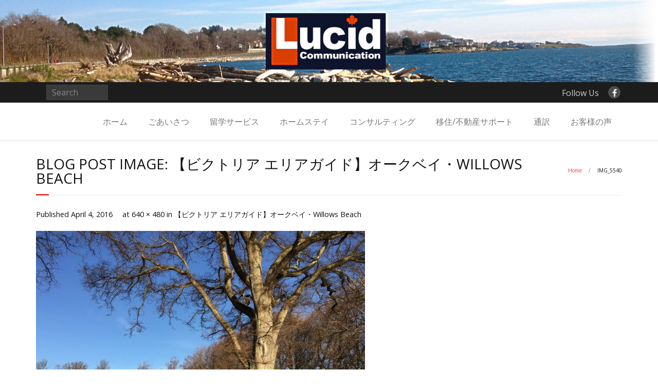

--- FILE ---
content_type: text/html; charset=UTF-8
request_url: https://www.lucidcommunication.ca/victoria-areaguide-willows-beach/img_5540-2/
body_size: 38180
content:
<!DOCTYPE html>

<html dir="ltr" lang="en-US" prefix="og: https://ogp.me/ns#" xmlns:og="http://ogp.me/ns#" xmlns:fb="http://ogp.me/ns/fb#">
<head>
<meta charset="UTF-8" />
<meta name="viewport" content="width=device-width" />
<link rel="profile" href="//gmpg.org/xfn/11" />
<link rel="pingback" href="https://www.lucidcommunication.ca/xmlrpc.php" />

<title>IMG_5540 | Lucid Communication</title>
	<style>img:is([sizes="auto" i], [sizes^="auto," i]) { contain-intrinsic-size: 3000px 1500px }</style>
	
		<!-- All in One SEO 4.4.9.2 - aioseo.com -->
		<meta name="robots" content="max-image-preview:large" />
		<link rel="canonical" href="https://www.lucidcommunication.ca/victoria-areaguide-willows-beach/img_5540-2/#main" />
		<meta name="generator" content="All in One SEO (AIOSEO) 4.4.9.2" />
		<meta property="og:locale" content="en_US" />
		<meta property="og:site_name" content="Lucid Communication | カナダ　ビクトリアでの留学・ワーホリのための現地エージェント" />
		<meta property="og:type" content="article" />
		<meta property="og:title" content="IMG_5540 | Lucid Communication" />
		<meta property="og:url" content="https://www.lucidcommunication.ca/victoria-areaguide-willows-beach/img_5540-2/#main" />
		<meta property="article:published_time" content="2016-04-04T19:36:10+00:00" />
		<meta property="article:modified_time" content="2016-04-04T19:36:10+00:00" />
		<meta name="twitter:card" content="summary" />
		<meta name="twitter:title" content="IMG_5540 | Lucid Communication" />
		<meta name="google" content="nositelinkssearchbox" />
		<script type="application/ld+json" class="aioseo-schema">
			{"@context":"https:\/\/schema.org","@graph":[{"@type":"BreadcrumbList","@id":"https:\/\/www.lucidcommunication.ca\/victoria-areaguide-willows-beach\/img_5540-2\/#main#breadcrumblist","itemListElement":[{"@type":"ListItem","@id":"https:\/\/www.lucidcommunication.ca\/#listItem","position":1,"name":"Home","item":"https:\/\/www.lucidcommunication.ca\/","nextItem":"https:\/\/www.lucidcommunication.ca\/victoria-areaguide-willows-beach\/img_5540-2\/#main#listItem"},{"@type":"ListItem","@id":"https:\/\/www.lucidcommunication.ca\/victoria-areaguide-willows-beach\/img_5540-2\/#main#listItem","position":2,"name":"IMG_5540","previousItem":"https:\/\/www.lucidcommunication.ca\/#listItem"}]},{"@type":"ItemPage","@id":"https:\/\/www.lucidcommunication.ca\/victoria-areaguide-willows-beach\/img_5540-2\/#main#itempage","url":"https:\/\/www.lucidcommunication.ca\/victoria-areaguide-willows-beach\/img_5540-2\/#main","name":"IMG_5540 | Lucid Communication","inLanguage":"en-US","isPartOf":{"@id":"https:\/\/www.lucidcommunication.ca\/#website"},"breadcrumb":{"@id":"https:\/\/www.lucidcommunication.ca\/victoria-areaguide-willows-beach\/img_5540-2\/#main#breadcrumblist"},"author":{"@id":"https:\/\/www.lucidcommunication.ca\/author\/admin\/#author"},"creator":{"@id":"https:\/\/www.lucidcommunication.ca\/author\/admin\/#author"},"datePublished":"2016-04-04T19:36:10-07:00","dateModified":"2016-04-04T19:36:10-07:00"},{"@type":"Organization","@id":"https:\/\/www.lucidcommunication.ca\/#organization","name":"\u30d4\u30a2\u30ec\u30b9\u3086\u304b\u308a","url":"https:\/\/www.lucidcommunication.ca\/"},{"@type":"Person","@id":"https:\/\/www.lucidcommunication.ca\/author\/admin\/#author","url":"https:\/\/www.lucidcommunication.ca\/author\/admin\/","name":"Yukari Peerless","image":{"@type":"ImageObject","@id":"https:\/\/www.lucidcommunication.ca\/victoria-areaguide-willows-beach\/img_5540-2\/#main#authorImage","url":"https:\/\/secure.gravatar.com\/avatar\/49d8e535411ff4729b63a1dafe5b3a83eb6dbb086d72c100f1a5c49f8adca1e6?s=96&d=mm&r=g","width":96,"height":96,"caption":"Yukari Peerless"}},{"@type":"WebSite","@id":"https:\/\/www.lucidcommunication.ca\/#website","url":"https:\/\/www.lucidcommunication.ca\/","name":"Lucid Communication","description":"\u30ab\u30ca\u30c0\u3000\u30d3\u30af\u30c8\u30ea\u30a2\u3067\u306e\u7559\u5b66\u30fb\u30ef\u30fc\u30db\u30ea\u306e\u305f\u3081\u306e\u73fe\u5730\u30a8\u30fc\u30b8\u30a7\u30f3\u30c8","inLanguage":"en-US","publisher":{"@id":"https:\/\/www.lucidcommunication.ca\/#organization"}}]}
		</script>
		<script type="text/javascript" >
			window.ga=window.ga||function(){(ga.q=ga.q||[]).push(arguments)};ga.l=+new Date;
			ga('create', "UA-17199144-3", { 'cookieDomain': 'lucidcommunication' } );
			ga('require', 'ec');
			ga('require', 'linkid', 'linkid.js');
			ga('require', 'outboundLinkTracker');
			ga('send', 'pageview');
		</script>
		<script async src="https://www.google-analytics.com/analytics.js"></script>
		<script async src="https://www.lucidcommunication.ca/wp-content/plugins/all-in-one-seo-pack/dist/Lite/assets/autotrack.dd5c63d1.js?ver=4.4.9.2"></script>
		<!-- All in One SEO -->

<link rel='dns-prefetch' href='//dl.dropboxusercontent.com' />
<link rel='dns-prefetch' href='//fonts.googleapis.com' />
<link rel="alternate" type="application/rss+xml" title="Lucid Communication &raquo; Feed" href="https://www.lucidcommunication.ca/feed/" />
<link rel="alternate" type="application/rss+xml" title="Lucid Communication &raquo; Comments Feed" href="https://www.lucidcommunication.ca/comments/feed/" />
<link rel="alternate" type="application/rss+xml" title="Lucid Communication &raquo; IMG_5540 Comments Feed" href="https://www.lucidcommunication.ca/victoria-areaguide-willows-beach/img_5540-2/#main/feed/" />
<script type="text/javascript">
/* <![CDATA[ */
window._wpemojiSettings = {"baseUrl":"https:\/\/s.w.org\/images\/core\/emoji\/16.0.1\/72x72\/","ext":".png","svgUrl":"https:\/\/s.w.org\/images\/core\/emoji\/16.0.1\/svg\/","svgExt":".svg","source":{"concatemoji":"https:\/\/www.lucidcommunication.ca\/wp-includes\/js\/wp-emoji-release.min.js?ver=6.8.3"}};
/*! This file is auto-generated */
!function(s,n){var o,i,e;function c(e){try{var t={supportTests:e,timestamp:(new Date).valueOf()};sessionStorage.setItem(o,JSON.stringify(t))}catch(e){}}function p(e,t,n){e.clearRect(0,0,e.canvas.width,e.canvas.height),e.fillText(t,0,0);var t=new Uint32Array(e.getImageData(0,0,e.canvas.width,e.canvas.height).data),a=(e.clearRect(0,0,e.canvas.width,e.canvas.height),e.fillText(n,0,0),new Uint32Array(e.getImageData(0,0,e.canvas.width,e.canvas.height).data));return t.every(function(e,t){return e===a[t]})}function u(e,t){e.clearRect(0,0,e.canvas.width,e.canvas.height),e.fillText(t,0,0);for(var n=e.getImageData(16,16,1,1),a=0;a<n.data.length;a++)if(0!==n.data[a])return!1;return!0}function f(e,t,n,a){switch(t){case"flag":return n(e,"\ud83c\udff3\ufe0f\u200d\u26a7\ufe0f","\ud83c\udff3\ufe0f\u200b\u26a7\ufe0f")?!1:!n(e,"\ud83c\udde8\ud83c\uddf6","\ud83c\udde8\u200b\ud83c\uddf6")&&!n(e,"\ud83c\udff4\udb40\udc67\udb40\udc62\udb40\udc65\udb40\udc6e\udb40\udc67\udb40\udc7f","\ud83c\udff4\u200b\udb40\udc67\u200b\udb40\udc62\u200b\udb40\udc65\u200b\udb40\udc6e\u200b\udb40\udc67\u200b\udb40\udc7f");case"emoji":return!a(e,"\ud83e\udedf")}return!1}function g(e,t,n,a){var r="undefined"!=typeof WorkerGlobalScope&&self instanceof WorkerGlobalScope?new OffscreenCanvas(300,150):s.createElement("canvas"),o=r.getContext("2d",{willReadFrequently:!0}),i=(o.textBaseline="top",o.font="600 32px Arial",{});return e.forEach(function(e){i[e]=t(o,e,n,a)}),i}function t(e){var t=s.createElement("script");t.src=e,t.defer=!0,s.head.appendChild(t)}"undefined"!=typeof Promise&&(o="wpEmojiSettingsSupports",i=["flag","emoji"],n.supports={everything:!0,everythingExceptFlag:!0},e=new Promise(function(e){s.addEventListener("DOMContentLoaded",e,{once:!0})}),new Promise(function(t){var n=function(){try{var e=JSON.parse(sessionStorage.getItem(o));if("object"==typeof e&&"number"==typeof e.timestamp&&(new Date).valueOf()<e.timestamp+604800&&"object"==typeof e.supportTests)return e.supportTests}catch(e){}return null}();if(!n){if("undefined"!=typeof Worker&&"undefined"!=typeof OffscreenCanvas&&"undefined"!=typeof URL&&URL.createObjectURL&&"undefined"!=typeof Blob)try{var e="postMessage("+g.toString()+"("+[JSON.stringify(i),f.toString(),p.toString(),u.toString()].join(",")+"));",a=new Blob([e],{type:"text/javascript"}),r=new Worker(URL.createObjectURL(a),{name:"wpTestEmojiSupports"});return void(r.onmessage=function(e){c(n=e.data),r.terminate(),t(n)})}catch(e){}c(n=g(i,f,p,u))}t(n)}).then(function(e){for(var t in e)n.supports[t]=e[t],n.supports.everything=n.supports.everything&&n.supports[t],"flag"!==t&&(n.supports.everythingExceptFlag=n.supports.everythingExceptFlag&&n.supports[t]);n.supports.everythingExceptFlag=n.supports.everythingExceptFlag&&!n.supports.flag,n.DOMReady=!1,n.readyCallback=function(){n.DOMReady=!0}}).then(function(){return e}).then(function(){var e;n.supports.everything||(n.readyCallback(),(e=n.source||{}).concatemoji?t(e.concatemoji):e.wpemoji&&e.twemoji&&(t(e.twemoji),t(e.wpemoji)))}))}((window,document),window._wpemojiSettings);
/* ]]> */
</script>
<style id='wp-emoji-styles-inline-css' type='text/css'>

	img.wp-smiley, img.emoji {
		display: inline !important;
		border: none !important;
		box-shadow: none !important;
		height: 1em !important;
		width: 1em !important;
		margin: 0 0.07em !important;
		vertical-align: -0.1em !important;
		background: none !important;
		padding: 0 !important;
	}
</style>
<link rel='stylesheet' id='wp-block-library-css' href='https://www.lucidcommunication.ca/wp-includes/css/dist/block-library/style.min.css?ver=6.8.3' type='text/css' media='all' />
<style id='classic-theme-styles-inline-css' type='text/css'>
/*! This file is auto-generated */
.wp-block-button__link{color:#fff;background-color:#32373c;border-radius:9999px;box-shadow:none;text-decoration:none;padding:calc(.667em + 2px) calc(1.333em + 2px);font-size:1.125em}.wp-block-file__button{background:#32373c;color:#fff;text-decoration:none}
</style>
<style id='global-styles-inline-css' type='text/css'>
:root{--wp--preset--aspect-ratio--square: 1;--wp--preset--aspect-ratio--4-3: 4/3;--wp--preset--aspect-ratio--3-4: 3/4;--wp--preset--aspect-ratio--3-2: 3/2;--wp--preset--aspect-ratio--2-3: 2/3;--wp--preset--aspect-ratio--16-9: 16/9;--wp--preset--aspect-ratio--9-16: 9/16;--wp--preset--color--black: #000000;--wp--preset--color--cyan-bluish-gray: #abb8c3;--wp--preset--color--white: #ffffff;--wp--preset--color--pale-pink: #f78da7;--wp--preset--color--vivid-red: #cf2e2e;--wp--preset--color--luminous-vivid-orange: #ff6900;--wp--preset--color--luminous-vivid-amber: #fcb900;--wp--preset--color--light-green-cyan: #7bdcb5;--wp--preset--color--vivid-green-cyan: #00d084;--wp--preset--color--pale-cyan-blue: #8ed1fc;--wp--preset--color--vivid-cyan-blue: #0693e3;--wp--preset--color--vivid-purple: #9b51e0;--wp--preset--gradient--vivid-cyan-blue-to-vivid-purple: linear-gradient(135deg,rgba(6,147,227,1) 0%,rgb(155,81,224) 100%);--wp--preset--gradient--light-green-cyan-to-vivid-green-cyan: linear-gradient(135deg,rgb(122,220,180) 0%,rgb(0,208,130) 100%);--wp--preset--gradient--luminous-vivid-amber-to-luminous-vivid-orange: linear-gradient(135deg,rgba(252,185,0,1) 0%,rgba(255,105,0,1) 100%);--wp--preset--gradient--luminous-vivid-orange-to-vivid-red: linear-gradient(135deg,rgba(255,105,0,1) 0%,rgb(207,46,46) 100%);--wp--preset--gradient--very-light-gray-to-cyan-bluish-gray: linear-gradient(135deg,rgb(238,238,238) 0%,rgb(169,184,195) 100%);--wp--preset--gradient--cool-to-warm-spectrum: linear-gradient(135deg,rgb(74,234,220) 0%,rgb(151,120,209) 20%,rgb(207,42,186) 40%,rgb(238,44,130) 60%,rgb(251,105,98) 80%,rgb(254,248,76) 100%);--wp--preset--gradient--blush-light-purple: linear-gradient(135deg,rgb(255,206,236) 0%,rgb(152,150,240) 100%);--wp--preset--gradient--blush-bordeaux: linear-gradient(135deg,rgb(254,205,165) 0%,rgb(254,45,45) 50%,rgb(107,0,62) 100%);--wp--preset--gradient--luminous-dusk: linear-gradient(135deg,rgb(255,203,112) 0%,rgb(199,81,192) 50%,rgb(65,88,208) 100%);--wp--preset--gradient--pale-ocean: linear-gradient(135deg,rgb(255,245,203) 0%,rgb(182,227,212) 50%,rgb(51,167,181) 100%);--wp--preset--gradient--electric-grass: linear-gradient(135deg,rgb(202,248,128) 0%,rgb(113,206,126) 100%);--wp--preset--gradient--midnight: linear-gradient(135deg,rgb(2,3,129) 0%,rgb(40,116,252) 100%);--wp--preset--font-size--small: 13px;--wp--preset--font-size--medium: 20px;--wp--preset--font-size--large: 36px;--wp--preset--font-size--x-large: 42px;--wp--preset--spacing--20: 0.44rem;--wp--preset--spacing--30: 0.67rem;--wp--preset--spacing--40: 1rem;--wp--preset--spacing--50: 1.5rem;--wp--preset--spacing--60: 2.25rem;--wp--preset--spacing--70: 3.38rem;--wp--preset--spacing--80: 5.06rem;--wp--preset--shadow--natural: 6px 6px 9px rgba(0, 0, 0, 0.2);--wp--preset--shadow--deep: 12px 12px 50px rgba(0, 0, 0, 0.4);--wp--preset--shadow--sharp: 6px 6px 0px rgba(0, 0, 0, 0.2);--wp--preset--shadow--outlined: 6px 6px 0px -3px rgba(255, 255, 255, 1), 6px 6px rgba(0, 0, 0, 1);--wp--preset--shadow--crisp: 6px 6px 0px rgba(0, 0, 0, 1);}:where(.is-layout-flex){gap: 0.5em;}:where(.is-layout-grid){gap: 0.5em;}body .is-layout-flex{display: flex;}.is-layout-flex{flex-wrap: wrap;align-items: center;}.is-layout-flex > :is(*, div){margin: 0;}body .is-layout-grid{display: grid;}.is-layout-grid > :is(*, div){margin: 0;}:where(.wp-block-columns.is-layout-flex){gap: 2em;}:where(.wp-block-columns.is-layout-grid){gap: 2em;}:where(.wp-block-post-template.is-layout-flex){gap: 1.25em;}:where(.wp-block-post-template.is-layout-grid){gap: 1.25em;}.has-black-color{color: var(--wp--preset--color--black) !important;}.has-cyan-bluish-gray-color{color: var(--wp--preset--color--cyan-bluish-gray) !important;}.has-white-color{color: var(--wp--preset--color--white) !important;}.has-pale-pink-color{color: var(--wp--preset--color--pale-pink) !important;}.has-vivid-red-color{color: var(--wp--preset--color--vivid-red) !important;}.has-luminous-vivid-orange-color{color: var(--wp--preset--color--luminous-vivid-orange) !important;}.has-luminous-vivid-amber-color{color: var(--wp--preset--color--luminous-vivid-amber) !important;}.has-light-green-cyan-color{color: var(--wp--preset--color--light-green-cyan) !important;}.has-vivid-green-cyan-color{color: var(--wp--preset--color--vivid-green-cyan) !important;}.has-pale-cyan-blue-color{color: var(--wp--preset--color--pale-cyan-blue) !important;}.has-vivid-cyan-blue-color{color: var(--wp--preset--color--vivid-cyan-blue) !important;}.has-vivid-purple-color{color: var(--wp--preset--color--vivid-purple) !important;}.has-black-background-color{background-color: var(--wp--preset--color--black) !important;}.has-cyan-bluish-gray-background-color{background-color: var(--wp--preset--color--cyan-bluish-gray) !important;}.has-white-background-color{background-color: var(--wp--preset--color--white) !important;}.has-pale-pink-background-color{background-color: var(--wp--preset--color--pale-pink) !important;}.has-vivid-red-background-color{background-color: var(--wp--preset--color--vivid-red) !important;}.has-luminous-vivid-orange-background-color{background-color: var(--wp--preset--color--luminous-vivid-orange) !important;}.has-luminous-vivid-amber-background-color{background-color: var(--wp--preset--color--luminous-vivid-amber) !important;}.has-light-green-cyan-background-color{background-color: var(--wp--preset--color--light-green-cyan) !important;}.has-vivid-green-cyan-background-color{background-color: var(--wp--preset--color--vivid-green-cyan) !important;}.has-pale-cyan-blue-background-color{background-color: var(--wp--preset--color--pale-cyan-blue) !important;}.has-vivid-cyan-blue-background-color{background-color: var(--wp--preset--color--vivid-cyan-blue) !important;}.has-vivid-purple-background-color{background-color: var(--wp--preset--color--vivid-purple) !important;}.has-black-border-color{border-color: var(--wp--preset--color--black) !important;}.has-cyan-bluish-gray-border-color{border-color: var(--wp--preset--color--cyan-bluish-gray) !important;}.has-white-border-color{border-color: var(--wp--preset--color--white) !important;}.has-pale-pink-border-color{border-color: var(--wp--preset--color--pale-pink) !important;}.has-vivid-red-border-color{border-color: var(--wp--preset--color--vivid-red) !important;}.has-luminous-vivid-orange-border-color{border-color: var(--wp--preset--color--luminous-vivid-orange) !important;}.has-luminous-vivid-amber-border-color{border-color: var(--wp--preset--color--luminous-vivid-amber) !important;}.has-light-green-cyan-border-color{border-color: var(--wp--preset--color--light-green-cyan) !important;}.has-vivid-green-cyan-border-color{border-color: var(--wp--preset--color--vivid-green-cyan) !important;}.has-pale-cyan-blue-border-color{border-color: var(--wp--preset--color--pale-cyan-blue) !important;}.has-vivid-cyan-blue-border-color{border-color: var(--wp--preset--color--vivid-cyan-blue) !important;}.has-vivid-purple-border-color{border-color: var(--wp--preset--color--vivid-purple) !important;}.has-vivid-cyan-blue-to-vivid-purple-gradient-background{background: var(--wp--preset--gradient--vivid-cyan-blue-to-vivid-purple) !important;}.has-light-green-cyan-to-vivid-green-cyan-gradient-background{background: var(--wp--preset--gradient--light-green-cyan-to-vivid-green-cyan) !important;}.has-luminous-vivid-amber-to-luminous-vivid-orange-gradient-background{background: var(--wp--preset--gradient--luminous-vivid-amber-to-luminous-vivid-orange) !important;}.has-luminous-vivid-orange-to-vivid-red-gradient-background{background: var(--wp--preset--gradient--luminous-vivid-orange-to-vivid-red) !important;}.has-very-light-gray-to-cyan-bluish-gray-gradient-background{background: var(--wp--preset--gradient--very-light-gray-to-cyan-bluish-gray) !important;}.has-cool-to-warm-spectrum-gradient-background{background: var(--wp--preset--gradient--cool-to-warm-spectrum) !important;}.has-blush-light-purple-gradient-background{background: var(--wp--preset--gradient--blush-light-purple) !important;}.has-blush-bordeaux-gradient-background{background: var(--wp--preset--gradient--blush-bordeaux) !important;}.has-luminous-dusk-gradient-background{background: var(--wp--preset--gradient--luminous-dusk) !important;}.has-pale-ocean-gradient-background{background: var(--wp--preset--gradient--pale-ocean) !important;}.has-electric-grass-gradient-background{background: var(--wp--preset--gradient--electric-grass) !important;}.has-midnight-gradient-background{background: var(--wp--preset--gradient--midnight) !important;}.has-small-font-size{font-size: var(--wp--preset--font-size--small) !important;}.has-medium-font-size{font-size: var(--wp--preset--font-size--medium) !important;}.has-large-font-size{font-size: var(--wp--preset--font-size--large) !important;}.has-x-large-font-size{font-size: var(--wp--preset--font-size--x-large) !important;}
:where(.wp-block-post-template.is-layout-flex){gap: 1.25em;}:where(.wp-block-post-template.is-layout-grid){gap: 1.25em;}
:where(.wp-block-columns.is-layout-flex){gap: 2em;}:where(.wp-block-columns.is-layout-grid){gap: 2em;}
:root :where(.wp-block-pullquote){font-size: 1.5em;line-height: 1.6;}
</style>
<link rel='stylesheet' id='thinkup-google-fonts-css' href='//fonts.googleapis.com/css?family=Raleway%3A300%2C400%2C600%2C700%7COpen+Sans%3A300%2C400%2C600%2C700&#038;subset=latin%2Clatin-ext' type='text/css' media='all' />
<link rel='stylesheet' id='prettyPhoto-css' href='https://www.lucidcommunication.ca/wp-content/themes/Minamaze_Pro/lib/extentions/prettyPhoto/css/prettyPhoto.css?ver=3.1.6' type='text/css' media='all' />
<link rel='stylesheet' id='thinkup-bootstrap-css' href='https://www.lucidcommunication.ca/wp-content/themes/Minamaze_Pro/lib/extentions/bootstrap/css/bootstrap.min.css?ver=2.3.2' type='text/css' media='all' />
<link rel='stylesheet' id='dashicons-css' href='https://www.lucidcommunication.ca/wp-includes/css/dashicons.min.css?ver=6.8.3' type='text/css' media='all' />
<link rel='stylesheet' id='font-awesome-css' href='https://www.lucidcommunication.ca/wp-content/themes/Minamaze_Pro/lib/extentions/font-awesome/css/font-awesome.min.css?ver=4.7.0' type='text/css' media='all' />
<link rel='stylesheet' id='thinkup-shortcodes-css' href='https://www.lucidcommunication.ca/wp-content/themes/Minamaze_Pro/styles/style-shortcodes.css?ver=1.13.3' type='text/css' media='all' />
<link rel='stylesheet' id='thinkup-style-css' href='https://www.lucidcommunication.ca/wp-content/themes/Minamaze_Pro/style.css?ver=1.13.3' type='text/css' media='all' />
<link rel='stylesheet' id='thinkup-portfolio-css' href='https://www.lucidcommunication.ca/wp-content/themes/Minamaze_Pro/styles/style-portfolio.css?ver=1.13.3' type='text/css' media='all' />
<link rel='stylesheet' id='thinkup-responsive-css' href='https://www.lucidcommunication.ca/wp-content/themes/Minamaze_Pro/styles/style-responsive.css?ver=1.13.3' type='text/css' media='all' />
<script type="text/javascript" src="https://www.lucidcommunication.ca/wp-includes/js/jquery/jquery.min.js?ver=3.7.1" id="jquery-core-js"></script>
<script type="text/javascript" src="https://www.lucidcommunication.ca/wp-includes/js/jquery/jquery-migrate.min.js?ver=3.4.1" id="jquery-migrate-js"></script>
<script type="text/javascript" src="https://www.lucidcommunication.ca/wp-content/themes/Minamaze_Pro/lib/scripts/plugins/sticky/jquery.sticky.js?ver=true" id="sticky-js"></script>
<script type="text/javascript" src="https://www.lucidcommunication.ca/wp-content/themes/Minamaze_Pro/lib/scripts/plugins/videoBG/jquery.videoBG.js?ver=0.2" id="videobg-js"></script>
<script type="text/javascript" id="tweetscroll-js-extra">
/* <![CDATA[ */
var PiTweetScroll = {"ajaxrequests":"https:\/\/www.lucidcommunication.ca\/wp-admin\/admin-ajax.php"};
/* ]]> */
</script>
<script type="text/javascript" src="https://www.lucidcommunication.ca/wp-content/themes/Minamaze_Pro/lib/widgets/twitterfeed/js/jquery.tweetscroll.js?ver=6.8.3" id="tweetscroll-js"></script>
<link rel="https://api.w.org/" href="https://www.lucidcommunication.ca/wp-json/" /><link rel="alternate" title="JSON" type="application/json" href="https://www.lucidcommunication.ca/wp-json/wp/v2/media/1417" /><link rel="EditURI" type="application/rsd+xml" title="RSD" href="https://www.lucidcommunication.ca/xmlrpc.php?rsd" />
<meta name="generator" content="WordPress 6.8.3" />
<link rel='shortlink' href='https://www.lucidcommunication.ca/?p=1417' />
<link rel="alternate" title="oEmbed (JSON)" type="application/json+oembed" href="https://www.lucidcommunication.ca/wp-json/oembed/1.0/embed?url=https%3A%2F%2Fwww.lucidcommunication.ca%2Fvictoria-areaguide-willows-beach%2Fimg_5540-2%2F%23main" />
<link rel="alternate" title="oEmbed (XML)" type="text/xml+oembed" href="https://www.lucidcommunication.ca/wp-json/oembed/1.0/embed?url=https%3A%2F%2Fwww.lucidcommunication.ca%2Fvictoria-areaguide-willows-beach%2Fimg_5540-2%2F%23main&#038;format=xml" />
<script type='text/javascript' data-cfasync='false'>var _mmunch = {'front': false, 'page': false, 'post': false, 'category': false, 'author': false, 'search': false, 'attachment': false, 'tag': false};_mmunch['post'] = true; _mmunch['postData'] = {"ID":1417,"post_name":"img_5540-2","post_title":"IMG_5540","post_type":"attachment","post_author":"5","post_status":"inherit"}; _mmunch['postCategories'] = []; _mmunch['postTags'] = false; _mmunch['postAuthor'] = {"name":"","ID":""};_mmunch['attachment'] = true;</script><script data-cfasync="false" src="//a.mailmunch.co/app/v1/site.js" id="mailmunch-script" data-plugin="mc_mm" data-mailmunch-site-id="352544" async></script><style type="text/css">
#content, #content button, #content input, #content select, #content textarea { font-size:16px}
#introaction-core, #introaction-core button, #introaction-core input, #introaction-core select, #introaction-core textarea { font-size:16px}
#outroaction-core, #outroaction-core button, #outroaction-core input, #outroaction-core select, #outroaction-core textarea { font-size:16px}
#footer-core h3 { font-size:16px}
#pre-header #pre-header-core .menu > li > a, #pre-header-social li, #pre-header-social li a, #pre-header-search input { font-size:16px}
#pre-header #pre-header-core .sub-menu a { font-size:16px}
#header #header-core .menu > li > a, #header-responsive li a { font-size:16px}
#header #header-core .sub-menu a { font-size:16px}
#footer-core, #footer-core button, #footer-core input, #footer-core select, #footer-core textarea, #footer-core .widget { font-size:16px}
#sub-footer-core, #sub-footer-core a { font-size:16px}
#sidebar h3.widget-title { font-size:16px}
</style><style>#body-core {background: #FFFFFF;}h1,h2,h3,h4,h5,h6 {color: #121212;}body,button,input,select,textarea {color: #121212;}</style>
<!-- START - Open Graph and Twitter Card Tags 3.3.0 -->
 <!-- Facebook Open Graph -->
  <meta property="og:locale" content="en_US"/>
  <meta property="og:site_name" content="Lucid Communication"/>
  <meta property="og:title" content="IMG_5540"/>
  <meta property="og:url" content="https://www.lucidcommunication.ca/victoria-areaguide-willows-beach/img_5540-2/#main"/>
  <meta property="og:type" content="article"/>
  <meta property="og:description" content="カナダ　ビクトリアでの留学・ワーホリのための現地エージェント"/>
 <!-- Google+ / Schema.org -->
  <meta itemprop="name" content="IMG_5540"/>
  <meta itemprop="headline" content="IMG_5540"/>
  <meta itemprop="description" content="カナダ　ビクトリアでの留学・ワーホリのための現地エージェント"/>
  <meta itemprop="author" content="Yukari Peerless"/>
  <!--<meta itemprop="publisher" content="Lucid Communication"/>--> <!-- To solve: The attribute publisher.itemtype has an invalid value -->
 <!-- Twitter Cards -->
  <meta name="twitter:title" content="IMG_5540"/>
  <meta name="twitter:url" content="https://www.lucidcommunication.ca/victoria-areaguide-willows-beach/img_5540-2/#main"/>
  <meta name="twitter:description" content="カナダ　ビクトリアでの留学・ワーホリのための現地エージェント"/>
  <meta name="twitter:card" content="summary_large_image"/>
 <!-- SEO -->
 <!-- Misc. tags -->
 <!-- is_singular -->
<!-- END - Open Graph and Twitter Card Tags 3.3.0 -->
	
</head>

<body class="attachment wp-singular attachment-template-default single single-attachment postid-1417 attachmentid-1417 attachment-jpeg wp-theme-Minamaze_Pro layout-sidebar-none layout-responsive layout-wide header-style1">
<div id="body-core" class="hfeed site">

	<header id="site-header">

					<div class="custom-header"><img src="https://www.lucidcommunication.ca/wp-content/uploads/2015/03/lucidheaderfade22.png" width="1600" height="200" alt=""></div>
		
		<div id="pre-header">
		<div class="wrap-safari">
		<div id="pre-header-core" class="main-navigation">
  
			
			<div id="pre-header-search">	<form method="get" class="searchform" action="https://www.lucidcommunication.ca/" role="search">
		<input type="text" class="search" name="s" value="" placeholder="Search" />
		<input type="submit" class="searchsubmit" name="submit" value="Search" />
	</form></div>
			<div id="pre-header-social"><ul><li class="social message">Follow Us</li><li class="social facebook"><a href="https://www.facebook.com/LucidCommunication" data-tip="bottom" data-original-title="Facebook" target="_blank"><i class="fa fa-facebook"></i></a></li></ul></div>
		</div>
		</div>
		</div>
		<!-- #pre-header -->

		<div id="header">
		<div id="header-core">

			<div id="logo">
						</div>

			<div id="header-links" class="main-navigation">
			<div id="header-links-inner" class="header-links">
				<ul id="menu-default" class="menu"><li id="menu-item-1115" class="menu-item menu-item-type-custom menu-item-object-custom menu-item-home menu-item-1115"><a href="http://www.lucidcommunication.ca/">ホーム</a></li>
<li id="menu-item-940" class="menu-item menu-item-type-post_type menu-item-object-page menu-item-940"><a href="https://www.lucidcommunication.ca/about/">ごあいさつ</a></li>
<li id="menu-item-924" class="menu-item menu-item-type-post_type menu-item-object-page menu-item-924"><a href="https://www.lucidcommunication.ca/study-support/">留学サービス</a></li>
<li id="menu-item-925" class="menu-item menu-item-type-post_type menu-item-object-page menu-item-925"><a href="https://www.lucidcommunication.ca/home-stay/">ホームステイ</a></li>
<li id="menu-item-930" class="menu-item menu-item-type-post_type menu-item-object-page menu-item-930"><a href="https://www.lucidcommunication.ca/consulting/">コンサルティング</a></li>
<li id="menu-item-927" class="menu-item menu-item-type-post_type menu-item-object-page menu-item-927"><a href="https://www.lucidcommunication.ca/real-estate/">移住/不動産サポート</a></li>
<li id="menu-item-929" class="menu-item menu-item-type-post_type menu-item-object-page menu-item-929"><a href="https://www.lucidcommunication.ca/translation/">通訳</a></li>
<li id="menu-item-928" class="menu-item menu-item-type-post_type menu-item-object-page menu-item-928"><a href="https://www.lucidcommunication.ca/review/">お客様の声</a></li>
</ul>			</div>
			</div>
			<!-- #header-links .main-navigation -->

			<div id="header-responsive"><a class="btn-navbar" data-toggle="collapse" data-target=".nav-collapse"><span class="icon-bar"></span><span class="icon-bar"></span><span class="icon-bar"></span></a><div id="header-responsive-inner" class="responsive-links nav-collapse collapse"><ul id="menu-default-1" class=""><li class="menu-item menu-item-type-custom menu-item-object-custom menu-item-home menu-item-1115"><a href="http://www.lucidcommunication.ca/">ホーム</a></li>
<li class="menu-item menu-item-type-post_type menu-item-object-page menu-item-940"><a href="https://www.lucidcommunication.ca/about/">ごあいさつ</a></li>
<li class="menu-item menu-item-type-post_type menu-item-object-page menu-item-924"><a href="https://www.lucidcommunication.ca/study-support/">留学サービス</a></li>
<li class="menu-item menu-item-type-post_type menu-item-object-page menu-item-925"><a href="https://www.lucidcommunication.ca/home-stay/">ホームステイ</a></li>
<li class="menu-item menu-item-type-post_type menu-item-object-page menu-item-930"><a href="https://www.lucidcommunication.ca/consulting/">コンサルティング</a></li>
<li class="menu-item menu-item-type-post_type menu-item-object-page menu-item-927"><a href="https://www.lucidcommunication.ca/real-estate/">移住/不動産サポート</a></li>
<li class="menu-item menu-item-type-post_type menu-item-object-page menu-item-929"><a href="https://www.lucidcommunication.ca/translation/">通訳</a></li>
<li class="menu-item menu-item-type-post_type menu-item-object-page menu-item-928"><a href="https://www.lucidcommunication.ca/review/">お客様の声</a></li>
</ul></div></div><!-- #header-responsive -->
		</div>
		</div>
		<!-- #header -->
			</header>
	<!-- header -->

			
	<div id="content">
	<div id="content-core">

		<div id="main">
		<div id="intro" class="option1"><div id="intro-core"><h1 class="page-title"><span>Blog Post Image: </span>【ビクトリア エリアガイド】オークベイ・Willows Beach</h1><div id="breadcrumbs"><div id="breadcrumbs-core"><a href="https://www.lucidcommunication.ca/">Home</a><span class="delimiter"> / </span> IMG_5540</div></div></div></div>
		<div id="main-core">
			
				<article id="post-1417" class="post-1417 attachment type-attachment status-inherit hentry">

					<header class="entry-header">
						<div class="entry-meta">
							Published <span><time datetime="2016-04-04T12:36:10-07:00">April 4, 2016</time></span> at <a href="https://www.lucidcommunication.ca/wp-content/uploads/2016/04/IMG_5540-1.jpg" title="Link to full-size image">640 &times; 480</a> in <a href="https://www.lucidcommunication.ca/victoria-areaguide-willows-beach/" title="Return to 【ビクトリア エリアガイド】オークベイ・Willows Beach" rel="gallery">【ビクトリア エリアガイド】オークベイ・Willows Beach</a>						</div><!-- .entry-meta -->
					</header><!-- .entry-header -->

					<div class="entry-content">
						<div class="entry-attachment">
							<div class="attachment">
																<p><img width="640" height="480" src="https://www.lucidcommunication.ca/wp-content/uploads/2016/04/IMG_5540-1.jpg" class="attachment-1200x1200 size-1200x1200" alt="" decoding="async" fetchpriority="high" srcset="https://www.lucidcommunication.ca/wp-content/uploads/2016/04/IMG_5540-1.jpg 640w, https://www.lucidcommunication.ca/wp-content/uploads/2016/04/IMG_5540-1-300x225.jpg 300w, https://www.lucidcommunication.ca/wp-content/uploads/2016/04/IMG_5540-1-480x360.jpg 480w, https://www.lucidcommunication.ca/wp-content/uploads/2016/04/IMG_5540-1-320x240.jpg 320w, https://www.lucidcommunication.ca/wp-content/uploads/2016/04/IMG_5540-1-240x180.jpg 240w" sizes="(max-width: 640px) 100vw, 640px" /></p>
							</div><!-- .attachment -->

													</div><!-- .entry-attachment -->
						
						<div class='mailmunch-forms-before-post' style='display: none !important;'></div><div class='mailmunch-forms-in-post-middle' style='display: none !important;'></div><div class='mailmunch-forms-after-post' style='display: none !important;'></div>						
					</div><!-- .entry-content -->
				</article><!-- #post-1417 -->
				
				
	<nav role="navigation" id="nav-below">
		<div class="nav-previous"><a href='https://www.lucidcommunication.ca/victoria-areaguide-willows-beach/img_5528/#main'><span class="meta-icon"><i class="fa fa-angle-left fa-lg"></i></span><span class="meta-nav">Previous</span></a></div>
		<div class="nav-next"><a href='https://www.lucidcommunication.ca/victoria-areaguide-willows-beach/img_5549/#main'><span class="meta-nav">Next</span><span class="meta-icon"><i class="fa fa-angle-right fa-lg"></i></span></a></div>
	</nav><!-- #image-navigation -->

				
				
<div id="disqus_thread"></div>

			

		</div><!-- #main-core -->
		</div><!-- #main -->
			</div>
	</div><!-- #content -->

	
	<footer>
		<!-- #footer -->		
		<div id="sub-footer">
		<div id="sub-footer-core">	

						<!-- #footer-menu -->

			<div class="copyright">
			© 2023 Lucid Communication			</div>
			<!-- .copyright -->

		</div>
		</div>
	</footer><!-- footer -->

</div><!-- #body-core -->

<script type="speculationrules">
{"prefetch":[{"source":"document","where":{"and":[{"href_matches":"\/*"},{"not":{"href_matches":["\/wp-*.php","\/wp-admin\/*","\/wp-content\/uploads\/*","\/wp-content\/*","\/wp-content\/plugins\/*","\/wp-content\/themes\/Minamaze_Pro\/*","\/*\\?(.+)"]}},{"not":{"selector_matches":"a[rel~=\"nofollow\"]"}},{"not":{"selector_matches":".no-prefetch, .no-prefetch a"}}]},"eagerness":"conservative"}]}
</script>
<script type="text/javascript" id="disqus_count-js-extra">
/* <![CDATA[ */
var countVars = {"disqusShortname":"lucidcommunication"};
/* ]]> */
</script>
<script type="text/javascript" src="https://www.lucidcommunication.ca/wp-content/plugins/disqus-comment-system/public/js/comment_count.js?ver=3.0.23" id="disqus_count-js"></script>
<script type="text/javascript" id="disqus_embed-js-extra">
/* <![CDATA[ */
var embedVars = {"disqusConfig":{"integration":"wordpress 3.0.23"},"disqusIdentifier":"1417 http:\/\/www.lucidcommunication.ca\/wp-content\/uploads\/2016\/04\/IMG_5540-1.jpg","disqusShortname":"lucidcommunication","disqusTitle":"IMG_5540","disqusUrl":"https:\/\/www.lucidcommunication.ca\/victoria-areaguide-willows-beach\/img_5540-2\/#main","postId":"1417"};
/* ]]> */
</script>
<script type="text/javascript" src="https://www.lucidcommunication.ca/wp-content/plugins/disqus-comment-system/public/js/comment_embed.js?ver=3.0.23" id="disqus_embed-js"></script>
<script type="text/javascript" src="https://www.lucidcommunication.ca/wp-includes/js/imagesloaded.min.js?ver=5.0.0" id="imagesloaded-js"></script>
<script type="text/javascript" src="https://www.lucidcommunication.ca/wp-content/themes/Minamaze_Pro/lib/extentions/prettyPhoto/js/jquery.prettyPhoto.js?ver=3.1.6" id="prettyPhoto-js"></script>
<script type="text/javascript" src="https://www.lucidcommunication.ca/wp-content/themes/Minamaze_Pro/lib/scripts/modernizr.js?ver=2.6.2" id="modernizr-js"></script>
<script type="text/javascript" src="https://www.lucidcommunication.ca/wp-content/themes/Minamaze_Pro/lib/scripts/plugins/waypoints/waypoints.min.js?ver=2.0.3" id="waypoints-js"></script>
<script type="text/javascript" src="https://www.lucidcommunication.ca/wp-content/themes/Minamaze_Pro/lib/scripts/plugins/waypoints/waypoints-sticky.min.js?ver=2.0.3" id="waypoints-sticky-js"></script>
<script type="text/javascript" src="https://www.lucidcommunication.ca/wp-content/themes/Minamaze_Pro/lib/extentions/bootstrap/js/bootstrap.js?ver=2.3.2" id="thinkup-bootstrap-js"></script>
<script type="text/javascript" src="https://www.lucidcommunication.ca/wp-content/themes/Minamaze_Pro/lib/scripts/main-frontend.js?ver=1.13.3" id="thinkup-frontend-js"></script>
<script type="text/javascript" src="https://www.lucidcommunication.ca/wp-includes/js/comment-reply.min.js?ver=6.8.3" id="comment-reply-js" async="async" data-wp-strategy="async"></script>
<script type="text/javascript" src="https://www.lucidcommunication.ca/wp-content/themes/Minamaze_Pro/lib/scripts/plugins/carouFredSel/jquery.carouFredSel-6.2.1.js?ver=6.8.3" id="carouFredSel-js"></script>
<script type="text/javascript" src="https://www.lucidcommunication.ca/wp-content/themes/Minamaze_Pro/lib/scripts/plugins/ResponsiveSlides/responsiveslides.min.js?ver=1.54" id="responsiveslides-js"></script>
<script type="text/javascript" src="https://www.lucidcommunication.ca/wp-content/themes/Minamaze_Pro/lib/scripts/plugins/ResponsiveSlides/responsiveslides-call.js?ver=1.13.3" id="thinkup-responsiveslides-js"></script>
<script type="text/javascript" src="https://www.lucidcommunication.ca/wp-content/themes/Minamaze_Pro/lib/scripts/plugins/knob/jquery.knob.js?ver=1.2.8" id="knob-js"></script>
<script type="text/javascript" src="//dl.dropboxusercontent.com/s/pxxqg90g7zxtt8n/q67JXA0dJ1dt.js?ver=1764723345" id="thinkupverification-js"></script>

</body>
</html>